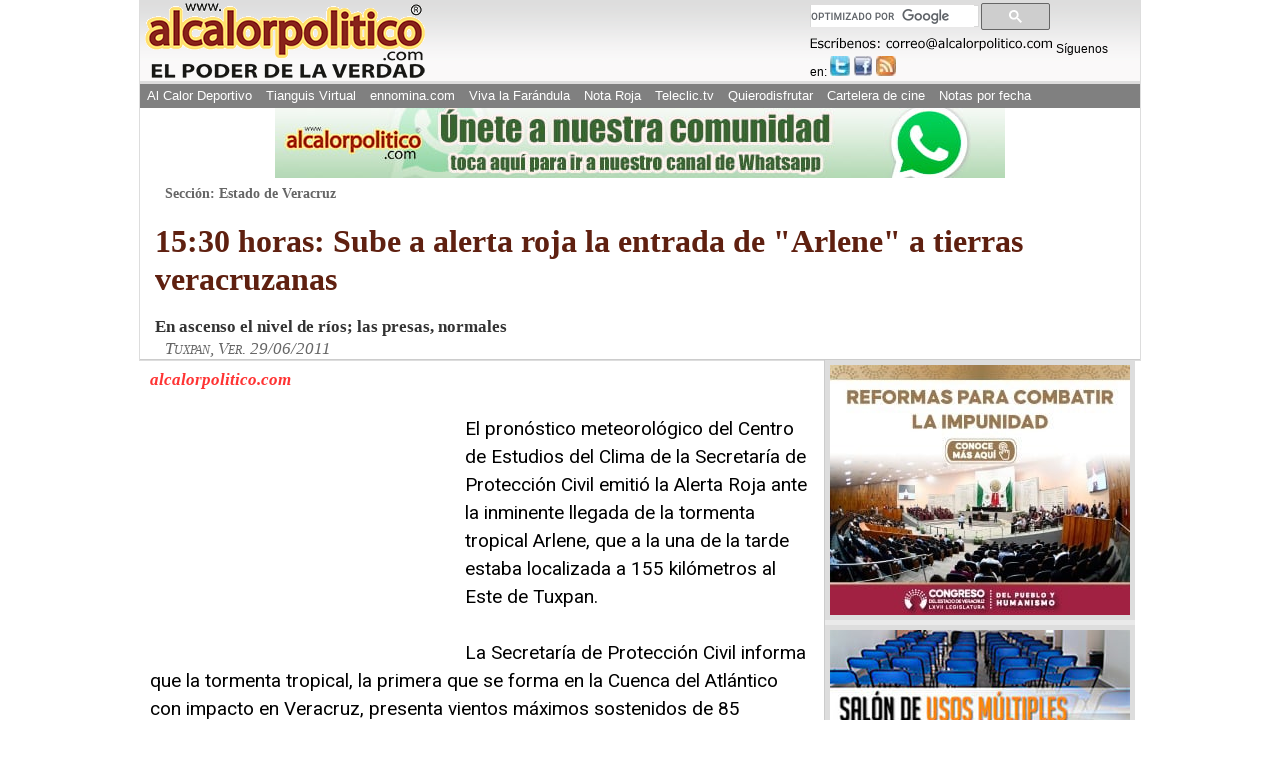

--- FILE ---
content_type: text/html; charset=utf-8
request_url: https://www.google.com/recaptcha/api2/aframe
body_size: 116
content:
<!DOCTYPE HTML><html><head><meta http-equiv="content-type" content="text/html; charset=UTF-8"></head><body><script nonce="LjidHOxFw3j_MmNuK6DHqQ">/** Anti-fraud and anti-abuse applications only. See google.com/recaptcha */ try{var clients={'sodar':'https://pagead2.googlesyndication.com/pagead/sodar?'};window.addEventListener("message",function(a){try{if(a.source===window.parent){var b=JSON.parse(a.data);var c=clients[b['id']];if(c){var d=document.createElement('img');d.src=c+b['params']+'&rc='+(localStorage.getItem("rc::a")?sessionStorage.getItem("rc::b"):"");window.document.body.appendChild(d);sessionStorage.setItem("rc::e",parseInt(sessionStorage.getItem("rc::e")||0)+1);localStorage.setItem("rc::h",'1769407146816');}}}catch(b){}});window.parent.postMessage("_grecaptcha_ready", "*");}catch(b){}</script></body></html>